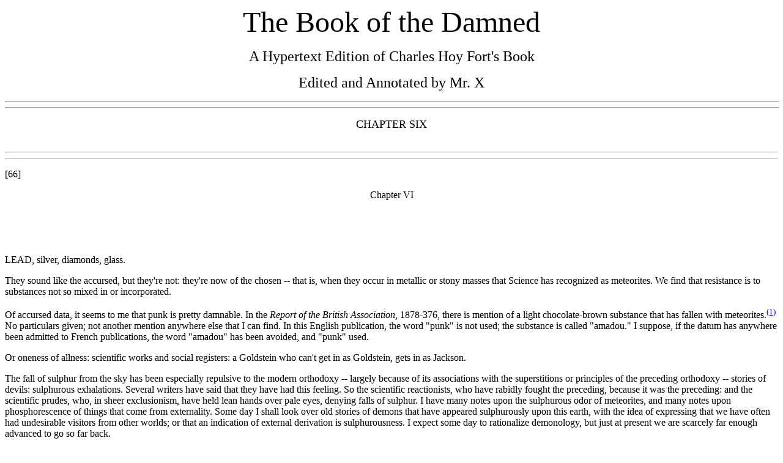

--- FILE ---
content_type: text/html
request_url: http://www.resologist.net/damn06.htm
body_size: 21267
content:
<!doctype html public "-//W3C//DTD HTML 3.2//EN">
<html>
<head>
   <title>The Book of the Damned: A Hypertext Edition of Charles Hoy Fort's Book</title>
   <meta name="generator" content="HotDog">
   <meta name="author" content="Mr. X">
   <meta name="description" content="An annotated hypertext edition of Charles Hoy Fort's The Book of the Damned">
   <meta name="keywords" content="Charles Hoy Fort, Charles Fort, The Book of the Damned, Mr. X">
   <meta name="distribution" content="global">
   <meta name="resource-type" content="document">
   <meta name="GENERATOR" content="Mozilla/3.0Gold (Win95; U) [Netscape]">

</head>
<body text="#000000" bgcolor="#FFFFFF" link="#0000FF" vlink="#551A8B" alink="#FF0000">

<center><p><font size=+4>The Book of the Damned</font></p></center>

<center><p><font size=+2>A Hypertext Edition of Charles Hoy Fort's Book</font></p></center>

<center><p><font size=+2>Edited and Annotated by Mr. X</font></p></center>

<center><p>
<hr width="100%">
<hr width="100%"></p>
<p><font size=+1>CHAPTER SIX</font> <br wp="br1">
<br wp="br2"></center><hr><hr>
</p><p><p>[66] <center>Chapter VI</center>

<br wp="br1"><br wp="br2">
<br wp="br1"><br wp="br2">
<p>LEAD, silver, diamonds, glass.

<p>They sound like the accursed, but they're not: they're now of the chosen -- that is, when they
occur in metallic or stony masses that Science has recognized as meteorites. We find that
resistance is to substances not so mixed in or incorporated.

<p>Of accursed data, it seems to me that punk is pretty damnable. In the <em>Report of the British
Association,</em> 1878-376, there is mention of a light chocolate-brown substance that has fallen with
meteorites.<a href="#N_1_"><sup>(1)</sup></a> No particulars given; not another mention anywhere else that I can find. In this
English publication, the word "punk" is not used; the substance is called "amadou." I suppose, if
the datum has anywhere been admitted to French publications, the word "amadou" has been
avoided, and "punk" used.

<p>Or oneness of allness: scientific works and social registers: a Goldstein who can't get in as
Goldstein, gets in as Jackson.

<p>The fall of sulphur from the sky has been especially repulsive to the modern orthodoxy -- largely
because of its associations with the superstitions or principles of the preceding orthodoxy --
stories of devils: sulphurous exhalations. Several writers have said that they have had this feeling.
So the scientific reactionists, who have rabidly fought the preceding, because it was the preceding:
and the scientific prudes, who, in sheer exclusionism, have held lean hands over pale eyes,
denying falls of sulphur. I have many notes upon the sulphurous odor of meteorites, and many
notes upon phosphorescence of things that come from externality. Some day I shall look over old
stories of demons that have appeared sulphurously upon this earth, with the idea of expressing that
we have often had undesirable visitors from other worlds; or that an indication of external
derivation is sulphurousness. I expect some day to rationalize demonology, but just at present we
are scarcely far enough advanced to go so far back.

<p>For a circumstantial account of a mass of burning sulphur, about the size of a man's fist, that fell at
Pultusk, Poland, Jan. 30, 1868, [66/67] upon a road, where it was stamped out by a crowd of
villagers, see <em>Rept. Brit. Assoc.,</em> 1874-272.<a href="#N_2_"><sup>(2)</sup></a>

<p>The power of the exclusionists lies in that in their stand are combined both modern and archaic
systematists.<a href="#N_3_"><sup>(3)</sup></a> Falls of sandstone and limestone are repulsive to both theologians and scientists.
Sandstone and limestone suggest other worlds upon which occur processes like geological
processes; but limestone, as a fossiliferous substance, is of course especially of the unchosen.

<p>In <em>Science,</em> March 9, 1888, we read of a block of limestone, said to have fallen near Middleburgh,
Florida.<a href="#N_4_"><sup>(4)</sup></a> It was exhibited at the Sub-tropical Exposition, at Jacksonville. The writer, in <em>Science,</em>
denies that it fell from the sky. His reasoning is:

<p>There is no limestone in the sky;

<p>Therefore this limestone did not fall from the sky.

<p>Better reasoning I cannot conceive of -- because we see that a final major premise -- universal
-- true -- would include all things: that, then, would leave nothing to reason about -- so then that
all reasoning must be based upon "something" not universal, or only a phantom intermediate to the
two finalities of nothingness and allness, or negativeness and positiveness.

<p><em>La Nature</em> 1890-2-127:<a href="#N_5_"><sup>(5)</sup></a>

<p>Fall, at Pel-et-Der (L'Aube) France, June 6, 1890, of limestone pebbles. Identified with limestone
at Chateau Landon -- or up and down in a whirlwind. But they fell with hail -- which, in June,
could not very well be identified with ice from Chateau-Landon. Coincidence, perhaps.

<p>Upon page 70, <em>Science Gossip,</em> 1887, the Editor says, of a stone that was reported to have fallen
at Little Lever, England, that a sample had been sent to him.<a href="#N_6_"><sup>(6)</sup></a> It was sandstone. Therefore it had
not fallen, but had been on the ground in the first place. But, upon page 140, <em>Science Gossip,</em>
1887, is an account of "a large, smooth, waterworn, gritty sandstone pebble" that had been found
in the wood of a full-grown beech tree.<a href="#N_7_"><sup>(7)</sup></a> Looks to me as if it had fallen red-hot, and had
penetrated the tree with high velocity. But I have never heard of anything falling red-hot from a
whirlwind --

<p>The wood around this sandstone pebble was black, as if charred.

<p>Dr. Farrington, for instance, in his books, does not even mention sandstone. However, the British
Association, though reluctant, is less exclusive: <em>Report</em> of 1860, p. 107: substance about the size
of a duck's egg, that fell at Raphoe, Ireland, June 9, 1860 -- date [67/68] questioned.<a href="#N_8_"><sup>(8)</sup></a> It is not
definitely said that this substance was sandstone, but that it "resembled" friable sandstone.

<p>Falls of salt have occurred often. They have been avoided by scientific writers, because of the
dictum that only water and not substances held in solution, can be raised by evaporation.
However, falls of salty water have received attention from Dalton and others, and have been
attributed to whirlwinds from the sea.<a href="#N_9_"><sup>(9)</sup></a> This is reasonably contested -- quasi-reasonably -- as to
places not far from the sea --

<p>But the fall of salt that occurred high in the mountains of Switzerland --

<p>We could have predicted that that datum could be found somewhere. Let anything be explained in
local terms of the coast of England -- but also has it occurred high in the mountains of
Switzerland.

<p>Large crystals of salt fell -- in a hailstorm -- Aug. 20, 1870, in Switzerland. The orthodox
explanation is a crime: whoever made it should have had his finger-prints taken. We are told (<em>An.
Rec. Sci.,</em> 1872) that these objects of salt "came over the Mediterranean from some part of
Africa."<a href="#N_10_"><sup>(10)</sup></a>

<p>Or the hypnosis of the conventional -- provided it be glib. One reads such an assertion, and
provided it be suave and brief and conventional, one seldom questions -- or thinks "very strange"
and then forgets. One has an impression from geography lessons: Mediterranean not more than
three inches wide, on the map; Switzerland only a few more inches away. These sizable masses of
salt are described in the <em>Amer. Jour. Sci.</em>, 3-3-239, as "essentially imperfect cubic crystals of
common salt."<a href="#N_11_"><sup>(11)</sup></a> As to occurrence with hail -- that can in one, or ten, or twenty instances be
called a coincidence.

<p>Another datum: extraordinary year 1883:

<p>London <em>Times,</em> Dec. 25, 1883:<a href="#N_12_"><sup>(12)</sup></a>

<p>Translation from a Turkish newspaper; a substance that fell at Scutari, Dec. 2, 1883; described as
an unknown substance, in particles -- or flakes? -- like snow. "It was found to be saltish to the
taste, and to dissolve readily in water."

<p>Miscellaneous:

<p>"Black capillary matter" that fell, Nov. 16, 1857, at Charleston, S. C., (<em>Amer. Jour. Sci.,</em> 2-31-459).<a href="#N_13_"><sup>(13)</sup></a>

<p>Fall of small, friable, vesicular masses, from the size of a pea to size of a walnut, at Lobau, Jan.
18, 1835 (<em>Rept. Brit. Assoc.,</em> 1860-85).<a href="#N_14_"><sup>(14)</sup></a> [68/69]

<p>Objects that fell at Peshawur, India, June, 1893, during a storm: substance that looked like
crystallized nitre, and that tasted like sugar (<em>Nature,</em> July 13, 1893).<a href="#N_15_"><sup>(15)</sup></a>

<p>I suppose sometimes deep-sea fishes have their noses bumped by cinders. If their regions be
subjacent to Cunard or White Star routes, they're especially likely to be bumped. I conceive of no
inquiry: they're deep-sea fishes.

<p>Or the slag of Slains. That it was a furnace-product. The Rev. James Rust seemed to feel bumped.
He tried in vain to arouse inquiry.

<p>As to a report, from Chicago, April 9, 1879, that slag had fallen from the sky, Prof. E.S. Bastian
(<em>Amer. Jour. Sci.,</em> 3-18-78) says that the slag had been on the ground in the first place.<a href="#N_16_"><sup>(16)</sup></a> It was
furnace-slag. "A chemical examination of the specimens has shown they possess none of the
characteristics of true meteorites."

<p>Over and over and over again, the universal delusion; hope and despair of attempted positivism;
that there can be real criteria, or distinct characteristics of anything. If anybody can define -- not
merely suppose, like Prof. Bastian, that he can define -- the true characteristics of anything, or so
localize trueness anywhere, he makes the discovery for which the cosmos is laboring. He will be
instantly translated, like Elijah into the Positive Absolute. My own notion is that, in a moment of
super-concentration, Elijah became so nearly a real prophet that he was translated to heaven, or to
the Positive Absolute, with such velocity that he left an incandescent train behind him. As we go
along, we shall find the "true test of meteoric material," which in the past has been taken as an
absolute, dissolving into almost utmost nebulosity. Prof. Bastian explains mechanically, or in
terms of the usual reflexes to all reports of unwelcome substances: that near where the slag had
been found, telegraph wires had been struck by lightning; that particles of melted wire had been
seen to fall near the slag -- which had been on the ground in the first place. But, according to the
N. Y. <em>Times,</em> April 14, 1879, about two bushels of this substance had fallen.<a href="#N_17_"><sup>(17)</sup></a>

<p>Something that was said to have fallen at Darmstadt, June 7, 1846; listed by Greg (<em>Rept. Brit.
Assoc.,</em> 1867-416) as "only a slag."<a href="#N_18_"><sup>(18)</sup></a>

<p><em>Philosophical Magazine,</em> 4-10-381:<a href="#N_19_"><sup>(19)</sup></a>

<p>That, in 1855, a large stone was found far in the interior of a tree, in Battersea Fields. [69/70]

<p>Sometimes cannon balls are found embedded in trees. Doesn't seem to be anything to discuss;
doesn't seem discussable that any one would cut a hole in a tree and hide a cannon ball, which one
could take to bed, and hide under one's pillow, just as easily. So with the stone of Battersea
Fields. What is there to say, except that it fell with high velocity and embedded in the tree?
Nevertheless, there was a great deal of discussion --

<p>Because, at the foot of the tree, as if broken off the stone, fragments of slag were found.

<p>I have nine other instances.

<p>Slag and cinders and ashes, and you won't believe, and neither will I, that they came from the
furnaces of vast aerial super-constructions. We'll see what looks acceptable.

<p>As to ashes, the difficulties are great, because we'd expect many falls of terrestrially derived ashes
-- volcanoes and forest fires.

<p>In some of our acceptances, I have felt a little radical --

<p>I suppose that one of our main motives is to show that there is, in quasi-existence, nothing but the
preposterous -- or something intermediate to absolute preposterousness and final reasonableness
-- that the new is the obviously preposterous; that it becomes the established and disguisedly
preposterous; that it is displaced, after a while, and is again seen to be the preposterous. Or that all
progress is from the outrageous to the academic or sanctified, and back to the outrageous --
modified, however, by a trend of higher and higher approximation to the impreposterous.
Sometimes I feel a little more uninspired than at other times, but I think we're pretty well
accustomed now to the oneness of allness; or that the methods of science in maintaining its system
are as outrageous as the attempts of the damned to break in. In the <em>Annual Record of Science,</em>
1875-241, Prof. Daubr&eacute;e is quoted: that ashes that had fallen in the Azores had come from the
Chicago fire --<a href="#N_20_"><sup>(20)</sup></a>

<p>Or the damned and the saved, and there's little to choose between them; and angels are beings that
have not obviously barbed tails to them -- or never have such bad manners as to stroke an angel
below the waist-line.

<p>However this especial outrage was challenged: the Editor of the <em>Record</em> returns to it, in the issue
of 1876: considers it "in the highest degree improper to say that the ashes of Chicago were landed
in the Azores."

<p><em>Bull. Soc. Astro. de France,</em> 22-245:<a href="#N_21_"><sup>(21)</sup></a>

<p>Account of a white substance, like ashes, that fell at Annoy, [70/71] France, March 27, 1908:
simply called a curious phenomenon; no attempt to trace to a terrestrial source.

<p>Flake formations, which may signify passage through a region of pressure, are common; but
spherical formations -- as if of things that have rolled and rolled along planar regions somewhere
-- are commoner:

<p><em>Nature,</em> Jan. 10, 1884, quotes a Kimberly newspaper:<a href="#N_22_"><sup>(22)</sup></a>

<p>That, toward the close of November, 1883, a thick shower of ashy matter fell at Queenstown,
South Africa. The matter was in marble-sized balls, which were soft and pulpy, but which, upon
drying, crumbled at touch. The shower was confined to one narrow streak of land. It would be
only ordinarily preposterous to attribute this substance to Krakatoa --

<p>But, with the fall, loud noises were heard --

<p>But I'll omit many notes upon ashes: if ashes should sift down upon deep-sea fishes, that is not to
say that they came from steamships.

<p>Data of falls of cinders have been especially damned by Mr. Symons, the meteorologist, some of
whose investigations we'll investigate later -- nevertheless --

<p>Notice of a fall, in Victoria, Australia, April 14, 1875 (<em>Rept. Brit. Assoc.,</em> 1875-242) -- at least
we are told, in the reluctant way, that someone "thought" he saw matter fall near him at night, and
the next day found something that looked like cinders.<a href="#N_23_"><sup>(23)</sup></a>

<p>In the <em>Proc. of the London Roy. Soc.,</em> 19-122, there is an account of cinders that fell on the deck
of a lightship, Jan. 9, 1873.<a href="#N_24_"><sup>(24)</sup></a> In the <em>Amer. Jour. Sci.,</em> 2-24-449, there is a notice that the Editor
had received a specimen of cinders said to have fallen -- in showery weather -- upon a farm,
near Ottowa, Illinois, Jan. 17, 1857.<a href="#N_25_"><sup>(25)</sup></a>

<p>But after all, ambiguous things they are, cinders or ashes or slag or clinkers, the high priest of the
accursed that must speak aloud for us is -- coal that has fallen from the sky.

<p>Or coke:

<p>The person who thought he saw something like cinders, also thought he saw something like coke,
we are told.

<p><em>Nature,</em> 36-119:<a href="#N_26_"><sup>(26)</sup></a>

<p>Something that "looked exactly like coke" that fell -- during a thunder storm -- in the Orne,
France, April 24, 1887.

<p>Or charcoal:

<p>Dr. Angus Smith, in the <em>Lit. and Phil. Soc. of Manchester Memoirs,</em> 2-9-146, says that, about
1827 -- like a great deal in [71/72] Lyell's <em>Principles</em> and Darwin's <em>Origin,</em> this account is from
hearsay -- something fell from the sky, near Allport, England.<a href="#N_27_"><sup>(27)</sup></a> It fell luminously, with a loud
report, and scattered in a field. A fragment that was seen by Dr. Smith, is described by him as
having "the appearance of a piece of common wood charcoal." Nevertheless, the reassured feeling
of the faithful, upon reading this, is burdened with data of differences: the substance was so
uncommonly heavy that it seemed as if it had iron in it; also there was "a sprinkling of sulphur."
This material is said, by Prof. Baden-Powell, to be "totally unlike that of any other meteorite."
Greg, in his catalogue (<em>Rept. Brit. Assoc.,</em> 1860-73) calls it "a more than doubtful substance" --
but again, against reassurance, this is not doubt of authenticity. Greg says that it is like compact
charcoal, with particles of sulphur and iron pyrites embedded.<a href="#N_28_"><sup>(28)</sup></a>

<p>Reassurance rises again:

<p>Prof. Baden-Powell says: "It contains also charcoal, which might perhaps be acquired from matter
among which it fell."

<p>This is a common reflex with the exclusionists: that substances not "truly meteoritic" did not fall
from the sky, but were picked up by "truly meteoritic" things, of course only on their surfaces, by
impact with this earth.

<p>Rhythm of reassurances and their declines:

<p>According to Dr. Smith, this substance was not merely coated with charcoal; his analysis gives
43.59 per cent carbon.

<p>Our acceptance that coal has fallen from the sky will be via data of resinous substances and
bituminous substances, which merge so that they can not be told apart.

<p>Resinous substance said to have fallen at Kaba, Hungary, April 15, 1887 (<em>Rept. Brit. Assoc.,</em>
1860-94).<a href="#N_29_"><sup>(29)</sup></a>

<p>A resinous substance that fell after a fireball? at Neuhaus, Bohemia, Dec. 17, 1824 (<em>Rept. Brit.
Assoc.,</em> 1860-70).<a href="#N_30_"><sup>(30)</sup></a>

<p>Fall, July 28, 1885, at Luchon, during a storm, of a brownish substance; very friable,
carbonaceous matter; when burned it gave out a resinous odor (<em>Comptes Rendus,</em> 103-837).<a href="#N_31_"><sup>(31)</sup></a>

<p>Substance that fell Feb. 17, 18, 19, 1841, at Genoa, Italy, said to have been resinous; said by
Arago (<em>Oeuvres,</em> 12-469) to have been bituminous matter and sand.<a href="#N_32_"><sup>(32)</sup></a>

<p>Fall -- during a thunderstorm -- July, 1681, near Cape Cod, upon the deck of an English vessel,
the <em>Albemarle,</em> of "burning, bituminous matter" (<em>Edin. New Phil. Jour.,</em> 26-86); a fall at
Christiana, Norway, June 13, 1822, of bituminous matter, listed by Greg [72/73] as doubtful; fall
of bituminous matter, in Germany, March 8, 1798, listed by Greg. Lockyer, (<em>The Meteoric
Hypothesis,</em> p. 24) says that the substance that fell at the Cape of Good Hope, Oct. 13, 1838 --
about five cubic feet of it: substance so soft that it was cuttable with a knife -- "after being
experimented upon, it left a residue, which gave out a very bituminous smell."<a href="#N_33_"><sup>(33)</sup></a>

<p>And this inclusion of Lockyer's -- so far as findable in all books that I have read -- is, in books,
about as close as we can get to our desideratum -- that coal has fallen from the sky. Dr.
Farrington, except with a brief mention, ignores the whole subject of the fall of carbonaceous
matter from the sky.<a href="#N_34_"><sup>(34)</sup></a> Proctor, in all of his books that I have read -- is, in books, about as close
as we can get to duction to the Study of Meteorites," p. 53) excommunicates with the admission
that carbonaceous has been found in meteorites "in very minute quantities" -- or my own
suspicion is that it is possible to damn something else only by losing one's own soul -- quasi-soul,
of course.<a href="#N_35_"><sup>(35)</sup></a>

<p><em>Sci. Amer.,</em> 35-120:<a href="#N_36_"><sup>(36)</sup></a>

<p>That the substance that fell at the Cape of Good Hope "resembled a piece of anthracite coal more
than anything else."

<p>It's a mistake, I think: the resemblance is to bituminous coal -- but it is from the periodicals that
we must get our data. To the writers of books upon meteorites, it would be as wicked -- by
which we mean departure from the characters of an established species -- quasi-established, of
course -- to say that coal has fallen from the sky, as would be, to something in a barnyard, a
temptation that it climb a tree and catch a bird. Domestic things in a barnyard: and how wild
things from forests outside seem to them. Or the homeopathist -- but we shall shovel data of coal.

<p>And, if over and over, we shall learn of masses of soft coal that have fallen upon this earth, if in
no instance has it been asserted that the masses did not fall, but were upon the ground in the first
place; if we have many instances, this time we turn down good and hard the mechanical reflex that
these masses were carried from one place to another in whirlwinds, because we find it too difficult
to accept that whirlwinds could so select, or so specialize in a peculiar substance. Among writers
of books, the only one I know of who makes more than brief mention is Sir Robert Ball.<a href="#N_37_"><sup>(37)</sup></a> He
represents a still more antique orthodoxy, or is an exclusionist of the old type, still holding out
against even meteorites. He cites several falls of carbonaceous matter, but with disregards that
make for reasonable- [73/74] ness that earthy matter may have been caught up by whirlwinds and
flung down somewhere else. If he had given a full list, he would be called upon to explain the
special affinity of whirlwinds for a special kind of coal. He does not give a full list. We shall have
all that's findable, and we shall see that against this disease we're writing, the homeopathist's
prescription availeth not. Another exclusionist was Prof. Lawrence Smith. His psycho-tropism
was to respond to all reports of carbonaceous matter falling from the sky, by saying that this
damned matter had been deposited upon things of the chosen by impact with this earth. Most of
our data antedate him, or were contemporaneous with him, or were as accessible to him as to us.
In his attempted positivism it is simply -- and beautifully -- disregarded that, according to
Bethelot, Berzelius, Cloez, Wohler and others these masses are not merely coated with
carbonaceous matter, but are carbonaceous throughout, or are permeated throughout. How any
one could so resolutely and dogmatically and beautifully and blindly hold out, would puzzle us
were it not for our acceptance that only to think is to exclude and include; and to exclude some
things that have as much right to come in as have the included -- that to have an opinion upon any
subject is to be a Lawrence Smith -- because there is no definite subject.<a href="#N_38_"><sup>(38)</sup></a>

<p>Dr. Walter Flight (<em>Eclectic Magazine</em>, 89-71) says, of the substance that fell near Alais, France,
March 15, 1806, that it "emits a faint bituminous substance" when heated, according to the
observations of Berzelius and a commission appointed by the French Academy.<a href="#N_39_"><sup>(39)</sup></a> This time we
have not the reluctances expressed in such words as "like" and "resembling." We are told that this
substance is "an earthy kind of coal."

<p>As to "minute quantities" we are told that the substance that fell at the Cape of Good Hope has in
it a little more than a quarter of organic matter, which, in alcohol, gives the familiar reaction of
yellow, resinous matter. Other instances given by Dr. Flight are:

<p>Carbonaceous matter that fell in 1840, in Tennessee; Cranbourne, Australia, 1861; Montauban,
France, May 14, 1864 (twenty masses, some of them as large as a human head; of a substance that
"resembled a dull-colored earthy lignite"); Goalpara, India, about 1867 (about 8 per cent of a
hydrocarbon); at Ornans, France, July 11, 1868; substance with "an organic, combustible
ingredient," at Hessle, Sweden, Jan. 1, 1860.

<p><em>Knowledge,</em> 4-134:<a href="#N_40_"><sup>(40)</sup></a> [74/75]

<p>That, according to M. Daubr&eacute;e, the substance that had fallen in the Argentine Republic,
"resembled certain kinds of lignite and boghead coal." In <em>Comptes Rendus,</em> 96-1764, it is said that
this mass fell, June 30, 1880, in the province Entre Rios, Argentina: that it is "like" brown coal;
that it resembles all the other carbonaceous masses that have fallen from the sky.<a href="#N_41_"><sup>(41)</sup></a>

<p>Something that fell at Grazac, France, Aug. 10, 1885: when burned, it gave out a bituminous odor
(<em>Comptes Rendus,</em> 104-1771).<a href="#N_42_"><sup>(42)</sup></a>

<p>Carbonaceous substance that fell at Rajpunta, India, Jan. 22, 1911: very friable: 50 per cent of it
soluble in water (<em>Records Geol. Survey of India,</em> 44-pt. 1-41).<a href="#N_43_"><sup>(43)</sup></a>

<p>A combustible carbonaceous substance that fell with sand at Naples, March 14, 1818 (<em>American
Journal of Science,</em> 1-1-309).<a href="#N_44_"><sup>(44)</sup></a>

<p><em>Sci. Amer. Supp.,</em> 29-11798:<a href="#N_45_"><sup>(45)</sup></a>

<p>That, June 9, 1889, a very friable substance, of a deep, greenish black color, fell at Mighei,
Russia. It contained 5 per cent organic matter, which, when powdered and digested in alcohol,
yielded, after evaporation, a bright yellow resin. In this mass was 2 per cent of an unknown
mineral.

<p>Cinders and ashes and slag and coke and charcoal and coal.

<p>And the things that sometimes deep-sea fishes are bumped by.

<p>Reluctances and the disguises or covered retreats of such words as "like" and "resemble" -- or
that conditions of Intermediateness forbid abrupt transitions -- but that the spirit animating all
Intermediateness is to achieve abrupt transitions -- because, if anything could finally break away
from its origin and environment, that would be a real thing -- something not merging away
indistinguishably with the surrounding. So all attempt to be original; all attempt to invent
something that is more than mere extension or modification of the preceding, is positivism -- or
that if one could conceive of a device to catch flies, positively different from, or unrelated to, all
other devices -- up he'd shoot to heaven, or the Positive Absolute -- leaving behind such an
incandescent train that in one age it would be said that he had gone aloft in a fiery chariot, and in
another age that he had been struck by lightning --

<p>I'm collecting notes upon persons supposed to have been struck by lightning. I think that high
approximation to positivism has often been achieved -- instantaneous translation -- residue of
negativeness left behind, looking much like effects of a stroke of lightning. Some day I shall tell
the story of the <em>Marie Celeste</em> -- "properly," [75/76] as the <em>Scientific American Supplement</em>
would say -- mysterious disappearance of a sea captain, his family, and the crew --<a href="#N_46_"><sup>(46)</sup></a>

<p>Of positivists, by the route of Abrupt Transition, I think that Manet was notable -- but that his
approximation was held down by his intense relativity to the public -- or that it is quite as
impositive to flout and insult and defy as it is to crawl and placate. Of course, Manet began with
continuity with Courbet and others, and then, between him and Monet there were mutual
influences -- but the spirit of abrupt difference is the spirit of positivism, and Manet's stand was
against the dictum that all lights and shades must merge away suavely into one another and
prepare for one another.<a href="#N_47_"><sup>(47)</sup></a> So a biologist like De Vries represents positivism, or the breaking of
Continuity, by trying to conceive of evolution by mutation -- against the dogma of
indistinguishable gradations by "minute variations."<a href="#N_48_"><sup>(48)</sup></a> A Copernicus conceives of helio-centricity.
Continuity is against him. He is not permitted to break abruptly with the past. He is permitted to
publish his work, but only as "an interesting hypothesis."<a href="#N_49_"><sup>(49)</sup></a>

<p>Continuity -- and that all that we call evolution or progress is attempt to break away from it --

<p>That our whole solar system was at one time attempt by planets to break away from a parental
nexus and set up individualities, and, failing, move in quasi-regular orbits that are expressions of
relations with the sun and with one another, all having surrendered, being now quasi-incorporated
in a higher approximation to system;

<p>Intermediateness in its mineralogic aspect of positivism -- or Iron that strove to break away from
Sulphur and Oxygen, and be real, homogeneous Iron -- failing, inasmuch as elemental iron exists
only in text-book chemistry;

<p>Intermediateness in its biologic aspect of positivism -- or the wild, fantastic, grotesque,
monstrous things it conceived of, sometimes in a frenzy of effort to break away abruptly from all
preceding types -- but failing, in the giraffe-effort, for instance, or only caricaturing an antelope
--

<p>All things break one relation only by the establishing of some other relation --

<p>All things cut an umbilical cord only to clutch a breast.

<p>So the fight of the exclusionists to maintain the traditional -- or to prevent abrupt transition from
the quasi-established -- fighting so that here, more than a century after meteorites were included,
no other notable inclusion has been made, except that of cosmic dust, [76/77] data of which
Nordenskiold made more nearly real than data in opposition.

<p>So Proctor, for instance, fought and expressed his feeling of the preposterous, against Sir William
H. Thomson's notions of arrival upon this earth of organisms on meteorites --

<p>"I can only regard it as a jest" (<em>Knowledge,</em> 1-302).<a href="#N_50_"><sup>(50)</sup></a>

<p>Or that there is nothing but jest -- or something intermediate to jest and tragedy;

<p>That ours is not an existence but an utterance;

<p>That Momus is imagining us for the amusement of the gods, often with such success that some of
us seem almost alive -- like characters in something a novelist is writing; which often to
considerable degree take their affairs away from the novelist --

<p>That Momus is imagining us and our arts and sciences and religions, and is narrating or picturing
us as a satire upon the gods' real existence.

<p>Because -- with many of our data of coal that has fallen from the sky as accessible then as they
are now, and with the scientific pronouncement that coal is fossil, how, in a real existence, by
which we mean a consistent existence, or a state in which there is real intelligence, or a form of
thinking that does not indistinguishably merge away with imbecility, could there have been such a
row as that which was raised about forty years ago over Dr. Hahn's announcement that he had
found fossils in meteorites?

<p>Accessible to anybody at that time:

<p><em>Philosophical Magazine,</em> 4-17-425:<a href="#N_51_"><sup>(51)</sup></a>

<p>That the substance that fell at Kaba, Hungary, April 15, 1857, contained organic matter
"analogous to fossil waxes."

<p>Or limestone:

<p>Of the block of limestone which was reported to have fallen at Middleburgh, Florida, it is said
(<em>Science,</em> 11-118) that, though something had been seen to fall in "an old cultivated field," the
witnesses who ran to it picked up something that "had been upon the ground in the first place."<a href="#N_52_"><sup>(52)</sup></a>
The writer who tells us this, with the usual exclusion-imagination, known as stupidity, but
unjustly, because there is no real stupidity, thinks he can think of a good-sized stone that had for
many years been in a cultivated field, but that had never been seen before -- had never interfered
with plowing, for instance. He is earnest and unjarred when he writes that this stone weighs 200
pounds. My own notion, founded upon my own experience in seeing, is that a block of stone
weighing 500 pounds [77/78] might be in one's parlor twenty years, virtually unseen -- but not in
an old cultivated field, where it interfered with plowing -- not anywhere -- if it interfered.

<p>Dr. Hahn said that he had found fossils in meteorites. There is a description of the corals, sponges,
shells, and crinoids, all of them microscopic, which he photographed, in <em>Popular Science,</em> 20-83.<a href="#N_53_"><sup>(53)</sup></a>

<p>Dr. Hahn was a well-known scientist. He was better known after that.

<p>Anybody may theorize upon other worlds and conditions upon them that are similar to our own
conditions: if his notions be presented undisguisedly as fiction, or only as an "interesting
hypothesis," he'll stir up no prude rages.

<p>But Dr. Hahn said definitely that he had found fossils in specified meteorites: also he published
photographs of them. His book is in the New York Public Library. In the reproductions every
feature of some of the little shells is plainly marked. If they're not shells, neither are things under
an oyster-counter. The striations are very plain: one sees even the hinges where bivalves are
joined.<a href="#N_54_"><sup>(54)</sup></a>

<p>Prof. Lawrence Smith (<em>Knowledge,</em> 1-258):<a href="#N_55_"><sup>(55)</sup></a>

<p>"Dr. Hahn is a kind of half-insane man, whose imagination has run away with him."

<p>Conservation of Continuity.

<p>Then Dr. Weinland examined Dr. Hahn's specimens. He gave his opinion that they are fossils and
that they are not crystals of enstatite, as asserted by Prof. Smith, who had never seen them.<a href="#N_56_"><sup>(56)</sup></a>

<p>The damnation of denial and the damnation of disregard:

<p>After the publication of Dr. Weinland's findings -- silence.<a href="#N_57_"><sup>(57)</sup></a> [78]

<br wp="br1"><br wp="br2">
<p><hr>

<p><a name="N_1_">1. </a>  Glaisher et al. "Report on observations of luminous meteors during the year 1877-78." <em>Annual
Report of the British Association for the Advancement of Science,</em> 1878, 258-377, at 377.
<p><a name="N_2_">2. </a>  Glaisher et al. "Report on observations of luminous meteors during the year 1873-1874."
<em>Annual Report of the British Association for the Advancement of Science,</em> 1874, 272. The fall of
this substance took place at Proschwitz, not at Pultusk; and, "on examination at Breslau some
remains of the substance proved to be pure sulphur."
<p><a name="N_3_">3. </a>  <em>Sic</em>, is combined<em>.</em>
<p><a name="N_4_">4. </a>  George F. Kunz. "A pseudo-meteorite." <em>Science,</em> n.s., 11 (March 9, 1888): 119.
<p><a name="N_5_">5. </a>  "La pluie de pierres de Pel-et-Der." <em>Nature</em> (Paris), 1891 v. 2 (July 25): 127. The fall occurred
on June 6, 1891, (not in 1890).
<p><a name="N_6_">6. </a>  "The meteorite at Little Lever," and, "The `meteorite' at Little Lever." Hardwicke's <em>Science
Gossip,</em> 23 (1887): 70.
<p><a name="N_7_">7. </a>  Fort marked a line under "140" and wrote "70" in the margin, to indicate an error. Samuel
Stowarth. "Stones in wood." Hardwicke's <em>Science Gossip,</em> 23 (1887): 142. Correct quote:
"...waterworn, fine gritty...."
<p><a name="N_8_">8. </a>  R.P. Greg. "A catalogue of meteorites and fireballs." <em>Annual Report of the British Association
for the Advancement of Science,</em> 1860, 48-120, at 107.
<p><a name="N_9_">9. </a>  John Dalton. "On the saline impregnation of the rain which fell during the late storm,
December 5th, 1822." <em>Manchester Literary and Philosophical Society Memoirs,</em> s. 2, 4 (1824):
324-31, 363-72. For attribution to a whirlwind as the source: J. Webb. "Salt hailstones." Symons'
<em>Meteorological Magazine,</em> 24, 105.
<p><a name="N_10_">10. </a>  "Salt and pyrites in hail-stones." <em>Annual Record of Science and Industry,</em> 1871, 36-7. Correct
quote: "...brought over the Mediterranean Sea from some part of Africa...."
<p><a name="N_11_">11. </a>  "Hailstones of salt and sulphide of iron." <em>American Journal of Science,</em> s.3, 3 (1872): 239.
Correct quote: "...essentially of common salt, mainly in imperfect crystals."
<p><a name="N_12_">12. </a>  Henry O. Dwight. (Letter). London <em>Times,</em> December 25, 1883, p.9 c.6.
<p><a name="N_13_">13. </a>  "Catalogue of the Meteoric Collection of Charles Upham Shepard...." <em>American Journal of
Science,</em> s.2, 31 (1861): 456-9.
<p><a name="N_14_">14. </a>  R.P. Greg. "A catalogue of meteorites and fireballs." <em>Annual Report of the British
Association for the Advancement of Science,</em> 1860, 48-120, at 75. The fall occurred at L&ouml;bau.
<p><a name="N_15_">15. </a>  Kanhaiyalal. "Peculiar hailstones."  <em>Nature,</em> 48 (July 13, 1893): 248. The fall occurred at
Peshawar, India, not at Peshawur.
<p><a name="N_16_">16. </a>  E.S. Bastian. "The supposed meteorite of Chicago." <em>American Journal of Science,</em> s.3, 18
(1879): 78. Correct quote: "...has shown that they possess none of the characters of true
meteorites."
<p><a name="N_17_">17. </a>  "Chicago's celestial visitor." <em>New York Times,</em> April 14, 1879, p. 3 c. 4.
<p><a name="N_18_">18. </a>  Glaisher et al. "Report on observations of luminous meteors, 1866-67." <em>Annual Report of the
British Association for the Advancement of Science,</em> 1867, 288-430, at 416.
<p><a name="N_19_">19. </a>  Roderick Impey Murchison. "On a supposed a&euml;rolite or meteorite found in the trunk of an old
willow tree in the Battersea Fields." <em>Philosophical Magazine,</em> s. 4, 10 (1855): 381-387, at 384-5.
<p><a name="N_20_">20. </a>  "Falling of atmospheric dust in Norway, March 29 and 30, 1875." <em>Annual Record of Science
and Industry,</em> 1875, 241-2. For the original article, which mentions this as an example: Daubr&eacute;e.
"Chute de poussi&egrave;re observ&eacute;e sur une partie de la Su&egrave;de et de la Norv&eacute;ge, dans la nuit du 29 au
30 mars 1875." <em>Comptes Rendus,</em> 80 (1875): 994-5.
<p><a name="N_21_">21. </a>  "Pluie de cendres." <em>Bulletin de la Soci&eacute;t&eacute; Astronomique de France,</em> 22 (1908): 244-5. The
fall occurred at Annonay, France, not  at Annoy.
<p><a name="N_22_">22. </a>  "The remarkable sunsets." <em>Nature,</em> 29 (January 10, 1884): 250-2, at 252. The shower
occurred at Glen Grey, about twelve miles from Queenstown; and, "while it lasted, we are told,
the surrounding atmosphere remained unchanged and clear, as it had been before."
<p><a name="N_23_">23. </a>  Glaisher et al. "Report on observations of luminous meteors during the year 1874-75."
<em>Annual Report of the British Association for the Advancement of Science,</em> 1875, 199-257, at 243-4.
<p><a name="N_24_">24. </a>  Robin Allen. "Account of a meteor that fell on the `Seven Stones' lightship, in a letter from
the Secretary to the Corporation of the Trinity House, addressed to the President." <em>Proceedings of
the Royal Society of London,</em> 21 (1873): 122. The fall occurred on November 13, 1872, and not
on January 9, 1873. After a shock, balls of fire were observed falling into the water, and the deck
of the ship was covered with cinders.
<p><a name="N_25_">25. </a>  "Supposed meteorite." <em>American Journal of Science,</em> s.2, 24 (1857): 449. The fall occurred
on June 17, 1857, at Ottawa, Illinois, not in January, nor at Ottowa.
<p><a name="N_26_">26. </a>  "Societies and academies." <em>Nature,</em> 36, 117-20, at 119, under "Academy of Sciences,"
(Paris). "Note sur un coup de foudre." <em>Comptes Rendus,</em> 104 (May 23, 1877): 1473-8.
<p><a name="N_27_">27. </a>  Robert Angus Smith. "Description of a meteorite which fell at Allport in Derbyshire."
<em>Manchester Literary and Philosophical Society Memoirs,</em> s.2, 9 (1851): 146-8. Correct quote:
"The appearance is that of a piece of common wood charcoal...."
<p><a name="N_28_">28. </a>  R.P. Greg. "A catalogue of meteorites and fireballs." <em>Annual Report of the British
Association for the Advancement of Science,</em> 1860, 48-120, at 72-3.
<p><a name="N_29_">29. </a>  Fort marked "57" in the margin next to line with the date of "1887" to indicate the Kaba
meteorite fell in 1857. R.P. Greg. "A catalogue of meteorites and fireballs." <em>Annual Report of the
British Association for the Advancement of Science,</em> 1860, 48-120, at 94.
<p><a name="N_30_">30. </a>  R.P. Greg. "A catalogue of meteorites and fireballs." <em>Annual Report of the British
Association for the Advancement of Science,</em> 1860, 48-120, at 70.
<p><a name="N_31_">31. </a>  Stanislas Meunier. "Substance singuli&egrave;re recueillie &agrave; la suite d'un m&eacute;t&eacute;ore rapport&eacute; &agrave; la
foudre." <em>Comptes Rendus,</em> 103 (1886): 837-40.
<p><a name="N_32_">32. </a>  Dominique Fran&Ccedil;ois Jean Arago. <em>Oeuvres compl&egrave;tes de Fran&Ccedil;ois Arago.</em> Paris, 1857, v.12,
469-70. Arago does not indicate this material as being resinous nor as being of sand; however, he
does give an analysis of it as a mixture of talc, quartz, carbonate of lime, serpentine, bituminous
matter, and organic matter containing seeds from different plants.
<p><a name="N_33_">33. </a>  Dominique Fran&Ccedil;ois Jean Arago. "On thunder and lightning," <em>Edinburgh New Philosophical
Journal,</em> 26 (1839): 81-144, 275-91, at 86. Arago relates part of the story from Robert Boyle,
who provides details from the account by Increase Mather. The <em>Albemarl,</em> on July 24, about 100
leagues off Cape Cod, suffered considerably from the thunderstorm: "The lightning burnt the
main-top-sail, split the main-cap in pieces, rent the mast all along. There was in special one
dreadful clap of thunder, the report bigger than of a great gun, at which all the ship's company
were amazed; then did there fall something from the clouds upon the stern of the boat, which
broke into many small parts, split one of the pumps, the other pump much hurt also. It was a
bituminous matter, smelling much like fired gunpowder. It continued burning in the stern of the
boat; they did with sticks dissipate it, and poured much water on it, and yet they were not able by
all they could do to extinguish it, until such time as all the matter was consumed." It was
discovered in the night, when stars were again visible, that the ship's compasses had changed their
polarity. Three of the magnetic needles had reversed their direction pointing south instead of
north, while a fourth pointed west instead of north. Increase Mather. <em>Remarkable Providences.</em>
London: Reeves and Turner, 1890, 64-5. Robert Boyle. Thomas Birch, ed. <em>The Works of the
Honourable Robert Boyle in Six Volumes.</em> London: W. Johnston et al, 1772, v. 5, 636-7. R.P.
Greg. "A catalogue of meteorites and fireballs." <em>Annual Report of the British Association for the
Advancement of Science,</em> 1860, 48-120, at 61, 68. For the Norwegian fall, Greg merely notes:
"...a bituminous substance fell?" Joseph Norman Lockyer. <em>The Meteoritic Hypothesis.</em> London:
Macmillan and Co., 1890, 24. Lockyer refers to the Cold Bokkeveld meteorite. Correct quote:
"...after being experimented upon, left a residue which gave...." Thomas Maclear. "An account of
the fall of a meteoric stone in the Cold Bokkeveld, Cape of Good Hope." <em>Philosophical
Transactions of the Royal Society of London,</em> 129 (1839) 83-4.
<p><a name="N_34_">34. </a>  Oliver Cummings Farrington. "Catalogue of the meteorites of North America, to January 1,
1909." <em>Memoirs of the National Academy of Sciences,</em> 13, (1915).
<p><a name="N_35_">35. </a>  Fort marked "X" in the margin next to this paragraph to indicate a typographical error, being
the rogue line: <em>duction to the Study of Meteorites," p. 53) excommunicates with.</em> This line refers to
Fletcher's book, not Proctor's; thus, the line is out of place, and probably one or two lines of text
have been lost. Fletcher briefly mentions "A carbonaceous group," thus: "A few meteorites to this
division are remarkable as containing carbon in combination with hydrogen and oxygen. Of these
the Alais and Cold Bokkeveld meteorites are good examples: the former has a bituminous smell; it
yields sulphates of magnesium, calcium, sodium and potassium, if steeped in water." Lazarus
Fletcher. <em>An Introduction to the Study of Meteorites.</em> London: British Museum Trustees, 11th ed.,
1914, 46 (no.47).
<p><a name="N_36_">36. </a>  Charles Augustus Young. "Meteorites." <em>Scientific American,</em> n.s., 35 (August 19, 1876): 119-20. This refers to the Cold Bokkeveld meteorite.
<p><a name="N_37_">37. </a>  For Ball's description of the carbonaceous Orgueil meteorite: Robert Ball. <em>The Story of the
Heavens</em>. Rev. ed. New York: Cassell and Co., 1905, 398-9.
<p><a name="N_38_">38. </a>  "On the carbonaceous matter in meteorites." <em>American Journal of Science,</em> s.2, 47 (1869):
130. Daubr&eacute;e. "Note sur les m&eacute;t&eacute;orites tomb&eacute;es le 14 mai aux environs d'Orgueil (Tarn-et-Garonne)." <em>Comptes Rendus,</em> 58 (1864): 984-90. Bertholet. "Sur la mati&egrave;re charbonneuse des
m&eacute;t&eacute;orites." <em>Comptes Rendus,</em> 67 (1868): 849. Those, who have reported carbonaceous matter in
meteorites, include Stanislas Clo&euml;z, Friedrich W&ouml;hler, Joens Jakob Friherre Berzelius, Michael
Faraday, and Wilhelm Karl von Haidinger.
<p><a name="N_39_">39. </a>  Walter Flight. "Meteorites and the origin of life," <em>Eclectic Magazine,</em> 89, 711-8, at 715.
Correct quote: "...emits a faint bituminous odor," and, "The stones have the appearance of an
earthy variety of coal." The fall at Alais was investigated by Th&eacute;nard and the commission in 1806,
and it was again analyzed by Berzelius in 1834. The Cold Bokkeveld meteorite, which fell at the
Cape of Good Hope, on October 13, 1838, was analyzed by Harris in 1859, who reported "more
than 0.25 per cent. of an organic substance soluble in alcohol," not 25 per cent. Cranbourne,
(County Mornington, Victoria), is near Melbourne, Australia; and, the meteorite was found in
1854. The analysis by Tschermak of the Goalpara meteorite found "0.85 per cent of a
hydrocarbon," not 8 per cent. No quote of "organic" appears regarding the Hessle meteorite which
fell on January 1, 1869, not in 1860; however, the "combustible ingredient" appeared to be
composed of the hydrocarbon C<sub>9</sub>H<sub>4</sub>O<sub>2</sub>.
<p><a name="N_40_">40. </a>  "A carbonaceous meteorite." <em>Knowledge,</em> 4 (August 31, 1883): 134. "A carbonaceous
meteorite." <em>Engineering</em> (London), 36 (July 13, 1883): 44. Correct quote: "The meteorite recalls
certain kinds of lignite and clay coals, such as the boghead coal."
<p><a name="N_41_">41. </a>  Daubr&eacute;e. "M&eacute;t&eacute;orite charbonneuse tomb&eacute;e le 30 juin 1880, dans la r&eacute;public Argentine, non
loin de Nogoga (province d'Entre-rios)." <em>Comptes Rendus,</em> 96 (1883): 1764-76. Two types of
carbonaceous meteorites are suggested in the article: the first type being similar to the Orgueil and
Alais meteorites, and the second type being similar to the Cold-Bokkeveld and Kaba meteorites,
which this Argentine meteorite was supposed to resemble.
<p><a name="N_42_">42. </a>  Daubr&eacute;e, and, Stanislas Meunier. "Observations sur la m&eacute;t&eacute;orite de Grazac; type charbonneux
nouveau qu'elle repr&eacute;sente." <em>Comptes Rendus,</em> 104 (June 20, 1887): 1771-2. Alfred Caraven-Cachin. "Sur un essaim m&eacute;t&eacute;orique tomb&eacute;, le 10 &acirc;out 1885, aux environs de Grazac et de
Montpelegry (Tarn)." <em>Comptes Rendus,</em> 104 (1887): 1813-4.
<p><a name="N_43_">43. </a>  W.A.K. Christie. "A carbonaceous a&euml;rolite from Rajputana." <em>Records of the Geological
Survey of India,</em> (Calcutta), 44, pt.1, 41-51, at 41, 50. In the analysis of the Rajputana meteorite,
not Rajpunta, "0.5 per cent of the stone consists of matter soluble both in chloroform and
water...," not 50 per cent.
<p><a name="N_44_">44. </a>  "Red rain." <em>American Journal of Science,</em> s.1, 1 (1820): 309-10. There is no mention of sand
falling with the substance in this article.
<p><a name="N_45_">45. </a>  "A singular meteorite." <em>Scientific American Supplement,</em> 29 (February 22, 1890): 11798.
<p><a name="N_46_">46. </a>  "The Kentucky shower of flesh." <em>Scientific American Supplement,</em> 2 (July 1, 1876): 426. The
quoted word was "proper."
<p><a name="N_47_">47. </a>  In French painting, &Eacute;douard Manet was considered a precurser to the Impressionists, Claude
Monet was the leader of the Impressionists, and Gustave Courbet was the leader of the Realists.
<p><a name="N_48_">48. </a>  Hugo De Vries developed the "mutation theory" of evolution and was responsible for
resurrecting the genetic researches of G. Mendel.
<p><a name="N_49_">49. </a>  The emphasis of the hypothetical nature of <em>De Revolutionibus Orbium Coelestium</em> was made
anonymously in its preface by Andreas Osiander. Copernicus retained the ancient system of
planetary spheres and the circular orbits of the planets. Also, there was little more than a reduction
in the number of calculations to be performed for a lesser number of epicycles and deferents, an
improved lunar theory, and more accurate astronomical constants to recommend the Copernican
system; or, as stated by Koyr&eacute;: "...it is a fact, that Ptolemy's astronomy is relatively satisfactory,
whilst that of Copernicus is hardly much better in practice for calculating the positions of planets,
when one takes into account the very large margin of error inherent in the star catalogues then
available." Alexandre Koyr&eacute;. R.E.W. Maddison, trans. <em>The Astronomical Revolution.</em> Ithaca, New
York: Cornell University Press, 1973; 23, 34-8, 81.
<p><a name="N_50_">50. </a>  "Fossils in meteorites." <em>Knowledge,</em> 1 (February 3, 1882): 302. Lord Kelvin, (though, at the
time, still Sir William H. Thomson), stated in an Inaugural Address: "The hypothesis that life
originated on this earth through moss-grown fragments from the ruins of another world may seem
wild and visionary; all I maintain is that it is not unscientific." "The British Association meeting at
Edinburgh." <em>Nature,</em> 4 (August 3, 1871): 261-78, at 269-70. "Address of Sir William Thomson,
Knt., LL.D., F.R.S., President." <em>Annual Report of the British Association for the Advancement of
Science,</em> 1871, lxxxiv-cv, at civ-cv.
<p><a name="N_51_">51. </a>  E. Atkinson. "Chemical notices from foreign journals."  <em>Philosophical Magazine,</em> s.4, 17
(June 1859): 422-30, at 425. Correct quote: "The substance had most analogy with the fossil
waxes, as ozokerite...."
<p><a name="N_52_">52. </a>  George F. Kunz. "A pseudo-meteorite." <em>Science,</em> n.s., 11 (March 9, 1888): 119. The second
quotation is Fort's usual paraphrase and not from this article.
<p><a name="N_53_">53. </a>  Francis Bingham. "The discovery of organic remains in meteoric stones." <em>Popular Science,</em>
20 (November 1881): 83-7.
<p><a name="N_54_">54. </a>  Otto Hahn. <em>Die Meteorite (Chondrite) und Ihre Organismen.</em> Tubingen: H. Laupp, 1880.
The book was accessible in the Science Reading Room, Room 121, of the New York Public
Library, under the catalog marking OSX+. The meteorites specified by Hahn include the
Knyahinya, Siena, Parnall&eacute;e, Moung County, Cabarras, Tabor, and Borkut.
<p><a name="N_55_">55. </a>  "No organic matter in meteors." <em>Knowledge,</em> 1 (January 20, 1882): 257-8. The quote
attributed to John Lawrence Smith was part of a reply by Prof. Hawes of the Smithsonian
Institution, after inquiries about Hahn, and reads: "He is a kind of half-insane man, whose
imagination has run wild with him."
<p><a name="N_56_">56. </a>  David Friedrich Weinland. "Korallen in Meteorsteinen." <em>Das Ausland,</em> 54 (April 17, 1881):
301-3. David Friedrich Weinland. "Weiteres &uuml;ber die Tierreste in Meteoriten." <em>Das Ausland,</em> 54
(June 27, 1881): 501-8. David Friedrich Weinland.  <em>Ueber die in Meteoriten entdeckten
Thierreste.</em> Essingen, 1882.
<p><a name="N_57_">57. </a>  Many years later, fossils of bacteria, algae, and other material, (including sponge and
cellulose fibre), would again be suggested to explain microscopic structures and elements in the
Orgueil, Ivuna, Holbrook, and Bruderheim meteorites. George Claus, and, Bartholomew Nagy.
"A microbiological examination of some carbonaceous chondrites." <em>Nature,</em> 192 (November 18,
1961): 594-6.
 
<hr><hr>
<p><a href="http://www.resologist.net/damn07.htm">Next Chapter </a></p>

<p><a href="http://www.resologist.net/damn05.htm">Previous Chapter </a></p>

<p>Or, go to: </p>

<p><a href="http://www.resologist.net/damnei.htm">Introduction</a> 
<p>Chapter <a href="http://www.resologist.net/damn01.htm">1</a> 
<a href="http://www.resologist.net/damn02.htm">2</a> <a href="http://www.resologist.net/damn03.htm">3</a> <a href="http://www.resologist.net/damn04.htm">4</a> <a href="http://www.resologist.net/damn05.htm">5</a> <a href="http://www.resologist.net/damn07.htm">7</a> <a href="http://www.resologist.net/damn08.htm">8</a> <a href="http://www.resologist.net/damn09.htm">9</a> <a href="http://www.resologist.net/damn10.htm">10</a> <a href="http://www.resologist.net/damn11.htm">11</a> <a href="http://www.resologist.net/damn12.htm">12</a> <a href="http://www.resologist.net/damn13.htm">13</a> <a href="http://www.resologist.net/damn14.htm">14</a> <a href="http://www.resologist.net/damn15.htm">15</a> <a href="http://www.resologist.net/damn16.htm">16</a> <a href="http://www.resologist.net/damn17.htm">17</a> <a href="http://www.resologist.net/damn18.htm">18</a> <a href="http://www.resologist.net/damn19.htm">19</a>  <a href="http://www.resologist.net/damn20.htm">20</a> <a href="http://www.resologist.net/damn21.htm">21</a> <a href="http://www.resologist.net/damn22.htm">22</a> <a href="http://www.resologist.net/damn23.htm">23</a> <a href="http://www.resologist.net/damn24.htm">24</a> <a href="http://www.resologist.net/damn25.htm">25</a> <a href="http://www.resologist.net/damn26.htm">26</a> <a href="http://www.resologist.net/damn27.htm">27</a> <a href="http://www.resologist.net/damn28.htm">28</a> 
 
<p><a href="http://www.resologist.net/index.htm">Return to Mr. X's
Fortean Web-Site</a> </p>

<p>Communications, (preferably in English), may be sent to Mr. X by electronic
mail at <a href="mailto:fortean@resologist.net">fortean@resologist.net</a>
or by letters to: Box 1598, Kingston, Ontario K7L 5C8 CANADA. <br wp="br1"></p>

<p>&copy; X, 1999 </p>

<p>
<hr width="100%">
<hr width="100%"></p>

<!-- WiredMinds eMetrics tracking with Enterprise Edition V5.4 START -->
<script type='text/javascript' src='https://count.carrierzone.com/app/count_server/count.js'></script>
<script type='text/javascript'><!--
wm_custnum='53eddf4d39cf5817';
wm_page_name='damn06.htm';
wm_group_name='/services/webpages/r/e/resologist.net/public';
wm_campaign_key='campaign_id';
wm_track_alt='';
wiredminds.count();
// -->
</script>
<!-- WiredMinds eMetrics tracking with Enterprise Edition V5.4 END -->
</BODY>
</HTML>